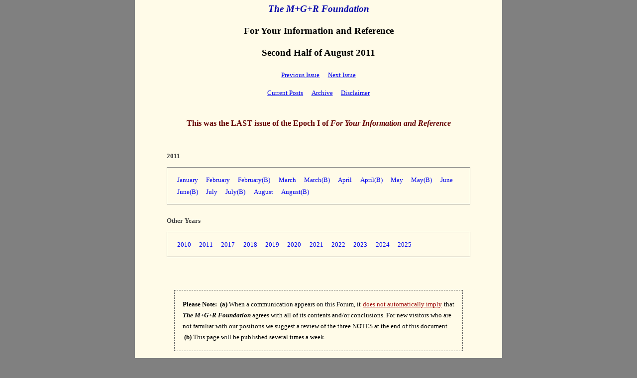

--- FILE ---
content_type: text/html
request_url: https://mgr.org/FYIR-2011-08B.html
body_size: 23140
content:
<!DOCTYPE HTML PUBLIC "-//W3C//DTD HTML 4.01 Transitional//EN">
<html lang="en">
<head>

  <meta http-equiv="Content-Type" content="text/html; charset=utf-8">
  <meta name="viewport" content="width=device-width, initial-scale=1">
<!--base href="http://www.mgr.org/"-->

  <title>For Your Information and Reference - Second Half of Agust 2011</title>
  <meta name="description" content="For Your Information and Reference - Second Half of Agust 2011">

  <link rel="canonical" href="https://www.mgr.org/FYIR-2011-08B.html">
  <link rel="backup" href="https://www.mgrfoundation.org/FYIR-2011-08B.html">
  <link rel="alternate" hreflang="en" href="https://www.mgr.org/FYIR-2011-08B.html">
  <link rel="alternate" hreflang="x-default" href="https://www.mgr.org/FYIR-2011-08B.html">

  <link rel="shortcut icon" href="icon2022/favicon.ico">
  <link rel="apple-touch-icon" sizes="180x180" href="icon2022/apple-touch-icon.png">
  <link rel="manifest" href="icon2022/site.webmanifest">
  <meta name="msapplication-TileColor" content="#603cba">

  <link rel="stylesheet" href="style/g5.css">

  <!--*goalysius*-->

</head>

<body>

<div id="main">

<div style="text-align: center; font-size: larger; font-weight: bold; font-style: italic;">

  <a href="https://www.mgr.org/" home="root" style="text-decoration: none; color: rgb(0, 0, 170);">The
  M+G+R Foundation</a><br>

</div>

  <br>

<div style="text-align: center;">

  <big><b>For Your Information and Reference<br>

  <br>

  Second Half of August 2011</b></big><br>

</div>

  <br>

<div style="text-align: center; line-height: 1.5em;">

  <small><span style="margin: 0em 0.5em;"><a href="FYIR-2011-08A.html">Previous Issue</a></span>
  <span style="margin: 0em 0.5em;"><a href="FYIR-2017-06.html">Next Issue</a></span></small>

</div>

<div style="text-align: center; line-height: 1.5em; margin-top: 0.75em;">

  <small><span style="margin: 0em 0.5em;"><a href="ForYourInformation.html">Current Posts</a></span>
  <span style="margin: 0em 0.5em;"><a href="FYIR-Archive.html">Archive</a></span>
  <span style="margin: 0em 0.5em;"><a href="Disclaimer.html">Disclaimer</a></span></small>

</div>

  <br>

<div style="text-align: center; margin-top: 1em;">

  <span style="color: rgb(102, 0, 0);"><b>This was the LAST issue of the Epoch I of </b> <i><b>For Your
  Information and Reference</b></i><br>

</div>

  <br>
  <br>

  <span style="color: rgb(64, 64, 64);"><small><b><a name="Index">2011</a></b></small></span><br>

<div style="margin-top: 0.65em; line-height: 1.5em; padding: 0.8em; border: solid 1px rgb(128, 128, 128);">

  <small><span style="margin: 0em 0.5em;"><a href="FYIR-2011-01.html" style="text-decoration: none;">January</a></span>
  <span style="margin: 0em 0.5em;"><a href="FYIR-2011-02A.html" style="text-decoration: none;">February</a></span>
  <span style="margin: 0em 0.5em;"><a href="FYIR-2011-02B.html" style="text-decoration: none;">February(B)</a></span>
  <span style="margin: 0em 0.5em;"><a href="FYIR-2011-03A.html" style="text-decoration: none;">March</a></span>
  <span style="margin: 0em 0.5em;"><a href="FYIR-2011-03B.html" style="text-decoration: none;">March(B)</a></span>
  <span style="margin: 0em 0.5em;"><a href="FYIR-2011-04A.html" style="text-decoration: none;">April</a></span>
  <span style="margin: 0em 0.5em;"><a href="FYIR-2011-04B.html" style="text-decoration: none;">April(B)</a></span>
  <span style="margin: 0em 0.5em;"><a href="FYIR-2011-05A.html" style="text-decoration: none;">May</a></span>
  <span style="margin: 0em 0.5em;"><a href="FYIR-2011-05B.html" style="text-decoration: none;">May(B)</a></span>
  <span style="margin: 0em 0.5em;"><a href="FYIR-2011-06A.html" style="text-decoration: none;">June</a></span>
  <span style="margin: 0em 0.5em;"><a href="FYIR-2011-06B.html" style="text-decoration: none;">June(B)</a></span>
  <span style="margin: 0em 0.5em;"><a href="FYIR-2011-07A.html" style="text-decoration: none;">July</a></span>
  <span style="margin: 0em 0.5em;"><a href="FYIR-2011-07B.html" style="text-decoration: none;">July(B)</a></span>
  <span style="margin: 0em 0.5em;"><a href="FYIR-2011-08A.html" style="text-decoration: none;">August</a></span>
  <span style="margin: 0em 0.5em;"><a href="FYIR-2011-08B.html" style="text-decoration: none;">August(B)</a></span></small>

</div>

  <br>

  <span style="color: rgb(64, 64, 64);"><small><b>Other Years</b></small></span><br>

<div style="margin-top: 0.65em; line-height: 1.5em; padding: 0.8em; border: solid 1px rgb(128, 128, 128);">

  <small><span style="margin: 0em 0.5em;"><a href="FYIR-2010-01.html" style="text-decoration: none;">2010</a></span>
  <span style="margin: 0em 0.5em;"><a href="FYIR-2011-01.html" style="text-decoration: none;">2011</a></span>
  <span style="margin: 0em 0.5em;"><a href="FYIR-2017-06.html" style="text-decoration: none;">2017</a></span>
  <span style="margin: 0em 0.5em;"><a href="FYIR-2018-01.html" style="text-decoration: none;">2018</a></span>
  <span style="margin: 0em 0.5em;"><a href="FYIR-2019-01.html" style="text-decoration: none;">2019</a></span>
  <span style="margin: 0em 0.5em;"><a href="FYIR-2020-01.html" style="text-decoration: none;">2020</a></span>
  <span style="margin: 0em 0.5em;"><a href="FYIR-2021-01.html" style="text-decoration: none;">2021</a></span>
  <span style="margin: 0em 0.5em;"><a href="FYIR-2022-01.html" style="text-decoration: none;">2022</a></span>
  <span style="margin: 0em 0.5em;"><a href="FYIR-2023-01.html" style="text-decoration: none;">2023</a></span>
  <span style="margin: 0em 0.5em;"><a href="FYIR-2024-04.html" style="text-decoration: none;">2024</a></span>
  <span style="margin: 0em 0.5em;"><a href="FYIR-2025-01.html" style="text-decoration: none;">2025</a></span></small>

</div>

  <br>
  <br>
  <br>

<div style="border: 1px dashed rgb(96, 96, 96); padding: 1em; margin-left: 2ex; margin-right: 2ex;">

  <small><b>Please Note:</b> &nbsp;<b>(a)</b> When a communication appears on this Forum, it</small>
  <span style="color: rgb(153, 0, 0);"><small><u>does not automatically imply</u></small></span>
  <small>that <i><b>The M+G+R Foundation</b></i> agrees with all of its contents and/or conclusions.
  For new visitors who are not familiar with our positions we suggest a review of the three NOTES at
  the end of this document. &nbsp;<b>(b)</b> This page will be published several times a
  week.</small><br>

</div>

  <br>
  <br>
  <br>

<div class="dayhead">

  <a name="21">August 21st, 2011</a><br>

</div>

  <br>
  <br>

  <big><b>Were you aware that...</b></big> the U.S.is scrambling to ease the shortage of vital
  medicine? <small><b>(1)</b></small><br>

  [our highlights]<br>

  <br>

<div style="margin-left: 40px;">

  Federal officials and lawmakers, along with the drug industry and doctors' groups, are rushing to
  find remedies for critical shortages of drugs to treat a number of life-threatening illnesses,
  including bacterial infection and several forms of cancer.<br>

  <br>

  The proposed solutions, which include a national stockpile of cancer medicines and a nonprofit
  company that will import drugs and eventually make them, are still in the early or planning
  stages. But the sense of alarm is widespread.<br>

  <br>

  "These shortages are just killing us," said Dr. Michael Link, president of the American Society of
  Clinical Oncology, the nation's largest alliance of cancer doctors. "These drugs save lives, and
  it's unconscionable that medicines that cost a couple of bucks a vial are unavailable."<br>

  <br>

  So far this year, at least 180 drugs that are crucial for treating childhood leukemia, breast and
  colon cancer, infections and other diseases have been declared in short supply — a record
  number.<br>

  <br>

  <u>Prices for some have risen as much as twentyfold</u>, and clinical trials for some experimental
  cures have been delayed because the studies must also offer older medicines that cannot be
  reliably provided.<br>

</div>

  <br>
  <br>

  <u><i><b>The M+G+R Foundation</b></i> <b>comments:</b></u> Maybe the real reason is because
  "<i>Prices for some have risen as much as twentyfold</i>" - and <u>we are not</u> being
  sarcastic.<br>

  <br>

  ________<br>

  <small><b>(1)</b> <a href="http://www.nytimes.com/2011/08/20/health/policy/20drug.html?_r=1">News
  Source</a></small><br>

  <br>
  <br>
  <br>

<div class="dayhead">

  <a name="19">August 19th, 2011</a><br>

</div>

  <br>
  <br>

  <big><b>Words to the wise...</b></big> usually fall on deaf ears.<br>

  <br>

  On 20 April 1968, Enoch Powell, a Conservative Member of the British Parliament, delivered a
  speech which became known as the Rivers of Blood Speech <small><b>(1)</b></small>. Without going
  into the specific issue that he was addressing, we want to share with our readers his introduction
  to the speech.<br>

  <br>

<div style="margin-left: 40px;">

  The supreme function of statesmanship is to provide against preventable evils. In seeking to do
  so, it encounters obstacles which are deeply rooted in human nature.<br>

  <br>

  One is that by the very order of things such evils are not demonstrable until they have occurred:
  at each stage in their onset there is room for doubt and for dispute whether they be real or
  imaginary. By the same token, they attract little attention in comparison with current troubles,
  which are both indisputable and pressing: whence the besetting temptation of all politics to
  concern itself with the immediate present at the expense of the future.<br>

  <br>

  Above all, people are disposed to mistake predicting troubles for causing troubles and even for
  desiring troubles: "If only," they love to think, "if only people wouldn't talk about it, it
  probably wouldn't happen."<br>

</div>

  <br>

  <u><i><b>The M+G+R Foundation</b></i> <b>comments:</b></u> We have never seen the reason why
  Prophets are ignored (until it is too late) and why politicians sell their souls to the highest
  bidder (who usually is satan) so well expressed in words. It is quite interesting that this
  gentleman's name was Enoch <small><b>(2)</b></small>.<br>

  <br>

  May his soul rest in peace as he witness from the other side of the veil what he so clearly saw
  coming and tried to convey to Great Britain.<br>

  ________<br>

  <small><b>(1)</b> <a href="RiversOfBlood.html">Full Text of Speech</a><br>

  <b>(2)</b> <a href="BookOfEnoch.html">The Book of Enoch</a></small><br>

  <br>
  <br>
  <br>

  <big><b>The proverbial natives...</b></big> are getting restless.<br>

  <br>

  First we have the former strong man of the European Union, Javier Solana
  <small><b>(1)</b></small>, who, in a recent Op-Ed column <small><b>(2)</b></small>, openly
  justifies and calls for Global Governance (a.k.a. One World Order/Government) as "the only
  solution" for all the world problems.<br>

  <br>

  Mr. Solana writes:<br>

  <br>

<div style="margin-left: 40px;">

  We must learn a new grammar of power in a world that is made up more of the common good – or the
  common bad – than of self-interest or national interest. These interests haven't disappeared, of
  course, but they are proving to be indefensible outside of a framework capable of addressing
  common threats and opportunities.<br>

  <br>

  While the old power game sought the protection of one's own interests with no concern for the
  interests of others, overexposure has brought about the reciprocity of risks, the development of
  cooperative methods, and the sharing of information and strategies. Truly effective global
  governance is the strategic horizon that humanity must pursue today with all its energy.<br>

  <br>

  It sounds difficult to achieve, and so it will be. But it has nothing to do with pessimism. The
  challenge of governing global risks is nothing less than the challenge of preventing the “end of
  history” – not as the placid apotheosis of liberal democracy's global victory, but as the
  worst collective failure we can imagine.<br>

</div>

  <br>

  Then we have "Mr. My time has not come yet", Mr. Gorbachev <small><b>(3)</b></small> , the former
  Soviet leader, who has just called for a change of Russia's leadership and criticized the ruling
  monopoly of the United Russia party as a “worse version of the Soviet Communist party”.
  <small><b>(4)</b></small><br>

  <br>

<div style="margin-left: 40px;">

  In a press conference devoted to the 20th anniversary of the attempted coup by hard-liners in
  August 1991, he both sought to defend his historical legacy, but also scold his successors in the
  Kremlin.<br>

  <br>

  “Our senior management should be updated,” he told a packed hall of journalists on Wednesday.
  “There comes a time when you need to get out of this rut.”<br>

  <br>

  Russia's next presidential elections are in March 2012, but the results will in all likelihood be
  preordained by political back room deal making. Dimitry Medvedev, president, and Vladimir Putin,
  prime minister, will decide between themselves whether Mr. Putin will return for a third term as
  president, or whether Mr. Medvedev will continue for a second term.<br>

  <br>

  “If the regime behaves just to increase its own power then this is already partially
  authoritarian,” Mr. Gorbachev said, adding that authoritarian methods of rule were called for
  only in special circumstances.<br>

  <br>

  Mr. Putin, who is Russia's paramount political leader, heads the United Russia political party,
  which is likely to dominate the December parliamentary elections but is often accused of using
  heavy-handed tactics with the complicity of the Kremlin. Mr. Gorbachev said it was time to end
  Soviet-style political monopolies.<br>

</div>

  <br>

<div style="margin-left: 40px;">

  Mr. Gorbachev's appearance was clearly aimed at showing opponents that he was still fighting
  fit.<br>

</div>

  <br>

  Since, as you may recall, God secured through His gofer a ten year delay in the establishment of
  the New World Order <small><b>(5)</b></small>, it will be interesting to see how these gentlemen,
  or their successors, will function after a ten year delay.<br>

  <br>

  We can see how the New World Order folks in Texas are resolving the problem, since it was
  President Bush, the father, who was to be the head of the US version of the New World Order
  <small><b>(6)</b></small> : The name of the updated solution is Gov. Rick Perry, the Pious One or
  the King of Death Row (your choice). As our readers should recall, it was former Pres. George W.
  Bush the one who had to "pick up" where his father <u>was forced to</u> "leave off" regarding the
  US version of the New World Order, but "they" underestimated the intellectual handicap of former
  President Bush, the son, and the plans just could not be implemented.<br>

  <br>

  Frankly, not even a three time Oscar winning Hollywood script writer could even close to
  conceiving the plot that we are updating for you now.<br>

  <br>

  ________<br>

  <small><b>(1)</b> Javier Solana, the European Union's former high representative for the common
  foreign and security policy and a former secretary general of NATO, is president of the Global
  Economic and Geopolitical Center ESADE, and a distinguished senior fellow in foreign policy at the
  Brookings Institution. Daniel Innerarity is director of the Democratic Governance Institute of the
  University of the Basque Country. They are the co-authors of “A Threatened Humanity: The
  Government of Global Risks” (in Spanish).<br>

  <b>(2)</b>
  <a href="http://www.dailystar.com.lb/Opinion/Commentary/2011/Aug-05/Effective-global-governance-must-be-the-goal-of-humanity-today.ashx">Op-Ed
  Column</a><br>

  <b>(3)</b> <a href="gorbIndex.html">For a real eyeful of Mr. Gorbachev's dream of a One World
  Order</a>.<br>

  <b>(4)</b>
  <a href="http://www.ft.com/intl/cms/s/0/174a8322-c8e9-11e0-aed8-00144feabdc0.html">Quotes from
  Press Conference</a><br>

  <b>(5)</b> <a href="ClintGorbTenYrsEdited.html">The why of the ten year delay</a><br>

  <b>(6)</b> <a href="sect16.html">Former President Bush - The Godfather of the New World
  Order</a></small><br>

  <br>
  <br>
  <br>

  <big><b>From (Mr.) IW @ N.Y. - US</b></big><br>

  <br>

  Thirteen years ago I had the following dream. Oddly, <u>it occurred the day prior</u> to an
  appointment I had at the church in the dream - a church whose school I had briefly attended as a
  child. Here is the dream as I recall it:<br>

  <br>

<div style="margin-left: 40px;">

  <i>I was walking in New York City. Everything was devastated.</i> <u><i>It looked worse</i></u>
  <i>than Dresden or Berlin after WWII: block after block strewn with rubble. No buildings left;
  only mountains of scattered bricks, and the occasional part of a wall.<br>

  <br>

  I had to climb over these vast mounds of rubble, which took great physical effort. I was alone,
  yet I think I was searching for something, traveling over what seemed to be great distances. No
  sounds were heard. Then a church I had known in my childhood came into view, after climbing over
  the crest of a mound of rubble. Somehow it was still standing, largely intact. Yet there was a
  gaping hole in the wall on the level of the choir loft. I could see the pipe organ therein -
  perfectly intact.<br>

  <br>

  So I climbed up a hill of rubble to enter the half ruined church via the choir loft. Inexplicably,
  the power to the organ (supplying the wind) was still connected; I was able to turn it on.</i>
  <u><i>This puzzled me, as everything else was destroyed.</i></u> <i>I do not recall anything else
  in the church being intact.<br>

  <br>

  Then I sat down and played the organ, still puzzled that it was unscathed - and that there was
  power to run it. I played a hymn:</i> <u><i>"Holy God We Praise Thy Name".</i></u> <i>Then the
  dream ended.</i><br>

</div>

  <br>

  You can only imagine my thoughts the next day when I visited the church to examine the pipe organ
  - which played. I could not shake the memory of the dream from my mind that day.<br>

  <br>

  I do not totally understand it, and had mostly forgotten it... until today. It is like one of the
  apocalyptic episodes of the Twilight Zone. Yet, as a portent of 'things to come' it is quite clear
  to me.<br>

  <br>

  <b>IW</b><br>

  <br>

  <big><b>A.</b></big> Thank you for sharing this very poignant and truly symbolic dream with us.
  Normally we would not publish dreams on this page except for the important dual message it
  contains.<br>

  <br>

<div style="margin-left: 40px;">

  (a) The state of the allegedly civilized world once God allows the full brunt of the chastisement
  upon humanity. Indeed, Berlin and Dresden would have looked just fine by comparison.<br>

  (b) Just as He has assured us, His children will Praise His Name under any circumstances and He
  will see to it that it will be possible in spite of all!<br>

</div>

  <br>

  We do not mind sharing with you and all that, every time miguel has read your letter <u>and
  clearly seen</u> the dual message, the response has been the same: copious tears. Not of sadness
  nor joy - simply in awe of the goodness of God and the enduring power and fidelity of His Words
  and Promises.<br>

  <br>
  <br>
  <br>

  <big><b>Did you know that...</b></big> the world continues to be abuzz about the epidermal
  electronic system, also known as the electronic tattoo (and currently the best candidate for the
  Mark of the Beast)?<br>

  <br>

<div style="margin-left: 40px;">

  The Scientist (Magazine of the Life Sciences) has published a more comprehensive report
  <small><b>(1)</b></small> on the item which is also well shown in close up photographs.<br>

</div>

  <br>

  ________<br>

  <small><b>(1)</b>
  <a href="http://the-scientist.com/2011/08/17/next-generation-electronic-skin/">The Scientist
  Report</a></small><br>

  <br>
  <br>
  <br>

  <big><b>The numbers prove what...</b></big> we have seen everywhere in Spain. Much "talk" about
  God and the Catholic Faith but very little true Faith related action - such as Mass attendance and
  participation in other Sacraments like Reconciliation and Matrimony.<br>

  <br>

<div style="margin-left: 40px;">

  Spain is less solidly Catholic than it once was. A government survey released in July found that
  71.7 percent of Spaniards declared themselves Catholics, compared with 82.1 percent in 2001. Of
  those, 13 percent attend Mass on Sundays, compared with 19 percent 10 years ago.
  <small><b>(1)</b></small><br>

</div>

  <br>

  ________<br>

  <small><b>(1)</b>
  <a href="http://www.nytimes.com/2011/08/16/world/europe/16madrid.html?pagewanted=all">Source</a></small><br>

  <br>
  <br>
  <br>

<div class="dayhead">

  <a name="18">August 18th, 2011</a><br>

</div>

  <br>
  <br>

  <big><b>From NASA @ US</b></big><br>

  <br>

  Comet Elenin Poses No Threat to Earth<br>

  <br>

  Often, comets are portrayed as harbingers of gloom and doom in movies and on television, but most
  pose no threat to Earth. Comet Elenin, the latest comet to visit our inner solar system, is no
  exception. Elenin will pass about 22 million miles (35 million kilometers) from Earth during its
  closest approach on Oct. 16, 2011.<br>

  <br>

  Also known by its astronomical name C/2010 X1, the comet was first detected on Dec. 10, 2010 by
  Leonid Elenin, an observer in Lyubertsy, Russia, who made the discovery "remotely" using an
  observatory in New Mexico. At that time, Elenin was about 401 million miles (647 million
  kilometers) from Earth. Since its discovery, Comet Elenin has - as all comets do - closed the
  distance to Earth's vicinity as it makes its way closer to perihelion, its closest point to the
  sun.<br>

  <br>

  NASA scientists have taken time over the last several months to answer your questions. Compiled
  below are the some of the most popular questions, with answers from Don Yeomans of NASA's
  Near-Earth Object Program Office at NASA's Jet Propulsion Laboratory in Pasadena, Calif., and
  David Morrison of the NASA Astrobiology Institute at the NASA Ames Research Center in Moffett
  Field, Calif.<br>

  <br>

  The full version of this story with accompanying images may be accessed
  <a href="http://www.jpl.nasa.gov/news/news.cfm?release=2011-255&amp;cid=release_2011-255">Here</a><br>

  <br>

  <u><i><b>The M+G+R Foundation</b></i> <b>comments:</b></u> Although, as we have pointed out
  several times before, we do not necessarily expect any effects on Earth from Elenin, we publish
  this as: (a) a service to our readers; and (b) as a reminder that just because NASA says "this" or
  "that" it does not necessarily mean that is true. After all, the US government authorities ruled
  that Lee Harvey Oswald, Sirhan-Sirhan and James Earl Ray acted alone, not to mention that an
  airplane hit the Pentagon on September 11, 2001.<br>

  <br>
  <br>
  <br>

  <big><b>Have you heard that...</b></big> Spanish Catholic clergy protest Ratzinger's visit, and
  its price tag? <small><b>(1)</b></small><br>

  <br>

<div style="margin-left: 40px;">

  The Rev. Eubilio Rodríguez's church is a prefabricated building in an area of this city hard hit
  by Spain's economic crisis. In front of the altar are a few scraggly potted plants. Behind it,
  some plastic chairs.<br>

  <br>

  How, he asks, can the Roman Catholic Church be getting ready for a lavish $72 million celebration
  in this city - some of it paid for with tax money - when Spain is in the midst of an austerity
  drive, the unemployment rate for young people is 40 percent and his parishioners are losing their
  homes to foreclosure every day?<br>

  <br>

  "It is scandalous, the price," he said. "It is shameful. It discredits the church."<br>

  <br>

  Father Rodríguez, 67, is among the 120 clergymen working among the poor here who have signed a
  lengthy petition deploring the pope's visit this week on many grounds - from its cost to what they
  see as an inappropriate melding of church and state.<br>

  <br>

</div>

  <br>

  <u><i><b>The M+G+R Foundation</b></i> <b>comments:</b></u> If the reader knew and comprehended
  <u>the immense wealth</u> of the Catholic Church in Spain, the true significance of what the above
  news report conveys would become crystal clear.<br>

  <br>

  These are the type of priests who need everyone's support - moral, financial and prayer. The
  others - the Pious High Rollers - need much prayer lest they become almost permanent residents of
  Purgatory.<br>

  ________<br>

  <small><b>(1)</b>
  <a href="http://www.nytimes.com/2011/08/16/world/europe/16madrid.html?pagewanted=all">Source</a></small><br>

  <br>
  <br>
  <br>

  <big><b>We cannot recommend strongly enough to...</b></big> learn how to read the Holy Scriptures.
  <small><b>(1)</b></small><br>

  <br>

  In today's Old Testament reading - Judges 11:29-39a - we come face to face with:<br>

  <br>

<div style="margin-left: 40px;">

  <i>The Spirit of the LORD came upon Jephthah... Jephthah made a vow to the LORD. "If you deliver
  the Ammonites into my power," he said, "whoever comes out of the doors of my house to meet me when
  I return in triumph from the Ammonites shall belong to the LORD. I shall offer him up as a burnt
  offering."</i><br>

</div>

  <br>

  He triumphed in battle, his only child, his daughter, was the first one to come out of the house
  to greet him and, as promised, Jephthah offered her as a burnt offering.<br>

  <br>

  To think that the Spirit of the true God was upon this man is blasphemy. To think that Jephthah
  was a man of God is sheer insanity. This is why the real God stepped back and let events take the
  course they did.<br>

  <br>

  God tested Abraham as He did because in the days of Abraham human sacrifices were not uncommon
  (but certainly not for the true God), therefore, Abraham did not know any better then, but that
  should not have been the case in the post-Moses days of Jephthah. Only satan would accept such an
  offering.<br>

  <br>

  The Old Testament is full of these types of outrages - mixed in (by man, of course) with
  magnificent and Eternal Truths. The issue is being able to tell the difference between a piece of
  coal or a diamond. Chemically they are the same but one is full of darkness while the other is
  full of light.<br>

  <br>

  Can you tell the difference?<br>

  <br>

  ________<br>

  <small><b>(1)</b> Biblical Literalism <a href="BiblicalLiteralism.html">Part I</a> and
  <a href="BiblicalLiteralismPart2.html">Part II</a></small><br>

  <br>
  <br>
  <br>

  <big><b>From (Mr.) IMC @ Philippines</b></big><br>

  <br>

  I completely agree with the writer in the <i>081411-Private FYI&amp;R</i> you sent, and which
  dealt with the reasons behind the violent social eruption in the UK.<br>

  <br>

  Having lived both as middle class and dirt-poor (and in a third-world country where even in death
  the classes are not equal), I know how it feels like to be disadvantaged. The despair feeds into
  resentment, the resentment into anger and pretty soon requires some form of release.<br>

  <br>

  While not blameless, the rioters had a reason for acting as they did. I just find it bitterly
  amusing that pretty soon (if there is time enough left) many regions of the world would be similar
  to the Philippines - societies wherein small islands of opulence are surrounded by a vast sea of
  poverty.<br>

  <br>

  I would just like to share the following excerpts from an article in Science Daily titled
  <i>Social Class as Culture</i>. <small><b>(1)</b></small> This may help illustrate for others the
  difference between choosing God and choosing mammon. Excerpts follow:<br>

  <br>

<div style="margin-left: 40px;">

  <i>"People from lower-class backgrounds are better at reading other people's emotions. They're
  more likely to act altruistically. "They give more and help more. If someone's in need, they'll
  respond," Keltner says. When poor people see someone else suffering, they have a physiological
  response that is missing in people with more resources."</i>

</div>

  <br>

  and<br>

  <br>

<div style="margin-left: 40px;">

  <i>"In psychology experiments, wealthier people don't read other people's emotions as well. They
  hoard resources and are less generous than they could be.</i>

</div>

  <br>

<div style="margin-left: 40px;">

  <i>One implication of this, Keltner says, <b>is that it's unreasonable to structure a society on
  the hope that rich people will help those less fortunate</b></i> (emphasis mine)<i>. "One clear
  policy implication is, the idea of noblesse oblige or trickle-down economics, certain versions of
  it, is bull," Keltner says."</i>

</div>

  <br>

  Yours in Christ.<br>

  <br>

  <b>IMC</b><br>

  <br>
  <br>

  <big><b>A.</b></big> We thank you for your valuable contribution.<br>

  <br>

  Let us pray that it reaches far in cyberspace, but most importantly, that it reaches far in
  souls.<br>

  <br>

  ________<br>

  <small><b>(1)</b> <a href="http://www.sciencedaily.com/releases/2011/08/110808152413.htm">Social
  Class as Culture</a></small><br>

  <br>
  <br>
  <br>

  <big><b>Have you heard that...</b></big> bowing to Chinese pressure, the U.S. will deny Taiwan's
  request for 66 new F-16C/D fighter aircraft? <small><b>(1)</b></small><br>

  <br>

<div style="margin-left: 40px;">

  A U.S. Department of Defense (DoD) delegation arrived here last week to deliver the news and offer
  instead a retrofit package for older F-16A/Bs that includes an active electronically scanned array
  (AESA) radar.<br>

</div>

  <br>

  <u><b>The contributor of this news report commented:</b></u> <i>I guess China is taking care of US
  foreign policy.</i> To which we add: <i>Right on schedule!</i> Unfortunately, "Denial" continues
  to reign supreme and most will be caught off guard when it will be too late, even to pray
  <small><b>(2)</b></small>.<br>

  <br>

  ________<br>

  <small><b>(1)</b>
  <a href="http://www.defensenews.com/story.php?i=7378123&amp;c=AME&amp;s=AIR">News Report</a><br>

  <b>(2)</b>
  <a href="http://www.life.com/gallery/46282/never-seen-hiroshima-and-nagasaki#index/0">When it IS
  too late to pray</a>.</small><br>

  <br>
  <br>
  <br>

<div class="dayhead">

  <a name="17">August 17th, 2011</a><br>

</div>

  <br>
  <br>

  <big><b>From (Mr.) JM @ US</b></big><br>

  <br>

  Greetings to you this morning in His Precious Name!<br>

  <br>

  I would like to take a couple of minutes this hot morning and share just a bit more of my personal
  story in my life on the "the rock"<br>

  <br>

  I was sitting with my wife watching an old episode of "NCIS" where Gibbs called father to wish him
  a Merry Christmas; memories of Daddy came flooding into my awareness and I was struck again with
  how the events of my life seem always connected and "guided" somehow, never random.<br>

  <br>

  After Daddy died Mom remarried and we moved away from Newburgh NY where I had been born. I
  graduated from high school, served briefly in the US Navy and returned to Dutchess County
  (Poughkeepsie) where I went to work for IBM.<br>

  <br>

  I met the innocence of my life in the person of my precious D.R. in 1965 as the result of the
  events that were set in motion/continued by the loss of Daddy in 1953. We were married on April
  26, 1968 and have been together forty three years.<br>

  <br>

  On August 3rd I will be sixty six years old; she will be sixty three on December 2nd. We are still
  monogamously faithful to each other and more in love that ever as the candles of our lives sense
  the ever increasing draft of the wind of the ever-passing years.<br>

  <br>

  Her innocence has kept me faithful to the love we share. Personal reflection: the greatest gift of
  the Holy Spirit has been the sense of value and wonder I placed in the gift of innocence I saw in
  her when we met and which she brings to our marriage every day. Faithfulness to her means
  faithfulness to that innocence and I find it reflected back upon myself as though gazing at her I
  see myself in the mirror of her reflection.<br>

  <br>

  Attached is a photograph of us taken a couple years ago for your kind attention<br>

  <br>

  Yours In Christ<br>

  <br>

  <b>JM</b><br>

  <br>

  <big><b>A.</b></big> Thank you for sharing your condensed life story with us <u>and allowing
  us</u> to share it with our readers. It has given us the opportunity to express something known to
  m de P for some time but for which words could not be found.<br>

  <br>

  When satan played his last trick on women (the first being what is symbolized by Eve and the fruit
  of the forbidden tree), he succeeded in dissolving what was left of the bond spoken in Genesis
  2:24: <i>Wherefore a man shall leave father and mother,</i> <u><i>and shall cleave</i></u> <i>to
  his wife: and they shall be two in one flesh.</i><br>

  <br>

  satan's last trick we speak of is the "women's liberation" and "women's equality with men"
  movements and their many variants. In the case of "equality", the only equality between men and
  women that is of God are: (a) Equality before Divine <u>and</u> Civil Laws; (b) Individuals of
  either gender must be respected <u>equally</u>; and (c) Equal opportunity in the
  labor/professional field.<br>

  <br>

  Noting the statistical exceptions, when women "become equal to men," that innocence that you speak
  about is lost. When that innocence is lost, that "glue" which causes man to "...<i>cleave to his
  wife</i> " is dissolved, and the disordered society that we have today results.<br>

  <br>

  Just as true love for God will help a human being, <u>any human being</u>, to avoid sin, the
  innocence that you speak about results in the sublime state that you have so aptly described.<br>

  <br>

  The following teachings of St. Paul have been symbolically burned at the "altar of <u>false</u>
  equality".<br>

  <br>

<div style="margin-left: 40px;">

  <i>All whatsoever you do in word or in work, do all in the name of the Lord Jesus Christ, giving
  thanks to God and the Father by him. Wives, be subject to your husbands, as it behoveth in the
  Lord. Husbands, love your wives, and be not bitter towards them. Children, obey your parents in
  all things: for this is well pleasing to the Lord.</i> <small><b>[Colossians 3:
  17-20]</b></small><br>

  <br>

  <i>Being subject one to another, in the fear of Christ. Let women be subject to their husbands, as
  to the Lord: Because the husband is the head of the wife, as Christ is the head of the church. He
  is the saviour of his body. Therefore as the church is subject to Christ, so also let the wives be
  to their husbands in all things. Husbands, love your wives, as Christ also loved the church, and
  delivered himself up for it:</i> <small><b>[Ephesians 5: 21-25]</b></small><br>

</div>

  <br>

  Yet, they are true.<br>

  <br>

  No, Paul was not a sexist and neither are we. He was teaching the way God set up "the system", a
  system which man, <u>a failed creature,</u> <small><b>(0)</b></small> insists on improving.<br>

  <br>

  Any organization/family must have only one head - just as we explained when we illustrated the
  reality of the Petrine Ministry <small><b>(1)</b></small>. The "buck" must stop somewhere: a
  "somewhere" manned by one single individual - and, in the family, that is the man.<br>

  <br>

  The secret is that a woman filled with love and innocence can move any man to do just about
  anything without having to "wear the pants in the house". The best example that we have is Mary.
  She clearly declared Herself "<i>... the handmaid of the Lord;</i>" and confirmed it by saying:
  "<i>...be it done to me according to thy word</i>." <small><b>[Luke 1:38]</b></small> She did not
  tell Gabriel: "<i>What's in it for me?</i>" before giving an answer.<br>

  <br>

  As we have discussed elsewhere <small><b>(2)</b></small> there is no human that will ever wield
  the awesome power that Mary wields through Her innocent submission to the Triune God. There is
  nothing, absolutely nothing!, that the Most Holy Trinity will ever deny to "<i>... the handmaid of
  the Lord</i>".<br>

  <br>

  miguel has had the privilege to witness many examples of both types of women - the liberated and
  the innocent and, rest assured, that when he sees the innocent one coming with a project under her
  arm, he knows that "there is no escape" from doing it... with Mary being the one who keeps showing
  up with new projects for him to accomplish. How can he say "No" to Her?
  <small><b>(3)</b></small><br>

  <br>

  Happy (belated) Anniversary to you, J. and D.R., and thank you for the opportunity that you have
  given us to illustrate, once again, the importance of heeding the Word of God since, in the end,
  it is always true, and thus, right.<br>

  ________<br>

  <br>

  <small><b>(0)</b> Man without God within is a completely failed creature. Any animal of God's
  Creation is above him.<br>

  <b>(1)</b> <a href="rock.html">The true (and necessary) Petrine Ministry</a><br>

  <b>(2)</b> <a href="ImportanceOfMary.html">The Importance and Power of the Virgin Mary</a><br>

  <b>(3)</b> A brief personal story: miguel's godmother was, by world standards, short, fat and ugly
  but so full of love, innocence and true generosity that even top ranking government officials
  would fear when they saw her coming since they were powerless to deny her requests (<u>but not</u>
  for the same reason that few dared to deny the requests of "The Godfather").</small><br>

  <br>
  <br>
  <br>

<div class="dayhead">

  <a name="16">August 16th, 2011</a><br>

</div>

  <br>
  <br>

  <big><b>They have finally...</b></big> come up with it!<br>

  <small>[our highlight]</small><br>

  <br>

<div style="margin-left: 40px;">

  A group of researchers have designed a hair-thin wireless electronic film which can be patched on
  the skin directly for monitoring purposes.<br>

  <br>

  The device, which is thinner than hair, was used to monitor the heart and brain. The electronic
  skin acts like temporary tattoo and stays patched through wear-and-tear caused by flexing of
  muscles.<br>

  <br>

  The BBC reported that the parts of <u>the electronic patch are built out of thin wavy
  <i>snake-like</i> components</u>. The film-like device measures less than 50 micrometers thick,
  and is patched on the skin using a water soluble sheet of plastic.<br>

  <br>

  It was also highlighted that the technology can also be used for voice-command based technologies,
  as the device can be placed on a person's throat to decipher certain words. Thus command-based
  functions can be incorporated.<br>

  <br>

  The technology is part of the wearable health system (WHS) technology, whereby research is being
  done to identify non-invasive and wireless techniques of monitoring physiological signals. The
  system is made as an electronic patch where sensors, low power electronics, and radio
  communication are integrated in an adhesive material of hydrocolloid polymer, making it a sticking
  patch. <small><b>(1)</b></small><br>

</div>

  <br>

  <u><i><b>The M+G+R Foundation</b></i> <b>comments:</b></u> If there was a device that could be
  effectively used as the "mark of the beast" - this one or a very similar one would be the one.<br>

  <br>

  From what we read, this device could be easily mass produced in a very short time and at very low
  cost. It could very easily be applied en-masse in very little time, given the right
  incentives.<br>

  <br>

  Regarding the "right incentives"... If one views attentively the news about the famine in Somalia
  and surrounding areas, it becomes clear that, as soon as the practically dying individuals reach
  the help areas, they are given a rudimentary ID bracelet before they can start enjoying the help
  needed. The same was seen in post earthquake Haiti and other areas throughout the world.<br>

  <br>

  Yes, we understand... that is not the case in say, New York or Houston or Tokyo, etc. So, how
  could you get people desperate enough to line up in order to get a "survival patch" and so fulfill
  Biblical prophecy?<br>

  <br>

  Not a problem! Create a global environment where the residents of New York or Houston or Tokyo,
  etc. feel as desperate as those refugees in Somalia and surrounding areas.<br>

  <br>

  How? satan has several options open to him, <i>options which God will allow</i> him to exercise
  freely <small><b>[Rev. 13:5]</b></small>: (a) Massive nuclear holocaust; (b) Comet/Asteroid strike
  on Earth; (c) A Super volcano eruption with the associated worldwide earthquakes and tsunamis; (d)
  An invented global scare; and (e) A "pinch" of a devastating plague to get "those who got
  away".<br>

  <br>

  The breadth and depth of the implementation of the full manifestation of the "mark of the beast"
  will be set by God in the measure that it will fully fulfill Biblical prophecy. We say "fully"
  because its symbolic manifestation has already taken place right now with those refugees in
  Somalia and surrounding areas.<br>

  <br>

  ________<br>

  <small><b>(1)</b>
  <a href="http://www.ibtimes.com/articles/196880/20110812/electronic-skin-hair-thin-tattoo-sensor-monitoring-clinical-electronic-patch-wearable-health-system.htm">News
  Report</a></small><br>

  <br>
  <br>
  <br>

  <big><b>And speaking of...</b></big> an invented global scare. In an interview with Nobel Prize
  winner Paul Krugman and Former IMF Chief Economist Ken Rogoff, where solutions for the current
  global financial crisis were sought, two related "for example" situations were mentioned and we
  quote <small><b>(1)</b></small>:<br>

  <br>

<div style="margin-left: 40px;">

  <u>Paul Krugman:</u> Think about World War II, right? That was actually negative social product
  spending, and yet it brought us out.<br>

  ...<br>

  <br>

  It's very hard to get inflation in a depressed economy. But if you had a program of government
  spending plus an expansionary policy by the Fed, you could get that. So, if you think about using
  all of these things together, you could accomplish a great deal.<br>

  <br>

  If we discovered that space aliens were planning to attack and we needed a massive buildup to
  counter the space alien threat and really inflation and budget deficits took secondary place to
  that, this slump would be over in 18 months. And then if we discovered, oops, we made a mistake,
  there aren't any aliens, we'd be better...<br>

  <br>

  <u>Ken Rogoff:</u> And we need Orson Welles, is what you're saying.<br>

  <br>

  <u>Paul Krugman:</u> No, there was a Twilight Zone episode like this in which scientists fake an
  alien threat in order to achieve world peace. Well, this time...we need it in order to get some
  fiscal stimulus.<br>

</div>

  <br>

  <u><i><b>The M+G+R Foundation</b></i> <b>comments:</b></u> If we have to comment on this (that is,
  interpret the proverbial handwriting on the wall) you are either a new visitor to our pages or you
  have missed most of what we have been alerting the world for decades.<br>

  <br>

  ________<br>

  <small><b>(1)</b>
  <a href="http://globalpublicsquare.blogs.cnn.com/2011/08/12/gps-this-sunday-krugman-calls-for-space-aliens-to-fix-u-s-economy/">Source</a></small><br>

  <br>
  <br>

  <b>and again we remind all that...</b><br>

  <br>
  <br>

  <big><b>If there were...</b></big> only two behavioral patterns that <u>should</u> rule our days
  now, they would be: <i>(a) Make a concerted effort to remain focused on God</i>; and <i>(b) Live
  every day</i> <u><i>as it were the last one</i></u> <i>before the full force of the chastisement
  is upon us.</i><br>

  <br>

  Why go around looking for "hammers" when we know for sure that we will "get hammered"? Did Noah
  spend his days looking at the sky in the hopes to spot the storm he knew would come? Of course
  not! He spent his time building the Ark.<br>

  <br>

  Our "Ark" - <u>the only one</u> - is built by <i>(a) Making a concerted effort to remain focused
  on God</i>; and <i>(b) Living every day</i> <u><i>as it were the last one</i></u> <i>before the
  full force of the chastisement is upon us.</i><br>

  <br>

  Isn't that what Mary has been saying since the wedding feast at Cana? She said then: "<i>Do
  whatever he tells you.</i>" <small><b>[John 2:5].</b></small> It theo-logically follows that to
  know what He is telling us, we must remain focused on Him.<br>

  <br>

  Why waste your time chasing the proverbial rainbows? Use your time constructively and draw ever
  closer to Him!<br>

  <br>
  <br>
  <br>

  <u><b>NOTES</b></u><br>

  <br>

  <small>(1) If you are a new visitor, you may get the idea (from what you may read on this page)
  that we are part of what is known as the "liberal movement" within Catholicism. We strongly
  suggest that you first review our positions regarding the <a href="mgrPosition.html">Pristine
  Catholic Faith</a> (we said "Faith" and not "Church Administration),
  <a href="mgrPositionPart2.html">RC Church Administration</a>,
  <a href="ChangesInTheChurch.html">Only Possible Changes Within the RCC Allowed by God</a> and
  <a href="mgrFunction.html">Our Function.</a><br>

  <br>

  (2) If you prefer to evaluate positions using the "liberal", "moderate" and "conservative" labels,
  we would fall in the "practicing conservative" group, without the fanaticism which most "talking
  conservatives" exhibit. The difference between "practicing conservative" and "talking
  conservative" is that the first strives to live what Jesus Christ taught, while the second one,
  the "talking conservative", just talks about the faith and practices just enough for others to
  see.<br>

  <br>

  (3) In an effort to keep our readers informed in the areas that matter most as we approach the End
  of These Times and better utilize the limited time available to us we will post what used to
  beposted on <a href="DidYouKnowThat-January2010.html">Did you know that...?</a>,
  <a href="PrivateForum-January2010.html">Private Forum</a>, <a href="abc/PF2-2010-01.html">Public
  Forum Part II</a> and <a href="abc/PTP-2010-01.html">Points to Ponder About</a> on this one single
  page - FYI&amp;R</small><br>

  <br>
  <br>
  <br>

<div style="border-style: double; border-color: rgb(0, 128, 0); margin: 0em 5%; padding: 1.5em 1em;">

<div style="text-align: center; font-size: larger; font-weight: bold; font-style: italic;">

  For Your Information and Reference<br>

</div>

  <br>

<div style="text-align: center; line-height: 2.5em;">

  <b><span style="margin: 0em 0.5em;"><a href="ForYourInformation.html">Current
  Month</a></span></b><br>

  <b><span style="margin: 0em 0.5em;">Previous Issue:&nbsp; <a href="FYIR-2011-08A.html">First Half
  of August 2011</a></span></b><br>

  <b><span style="margin: 0em 0.5em;">Next Issue:&nbsp; <a href="FYIR-2017-06.html">June 2017</a>
  (Epoch II of FYI&amp;R)</span></b><br>

  <span style="margin: 0em 0.5em;"><a href="FYIR-2010-01.html">2010</a></span>
  <span style="margin: 0em 0.5em;"><a href="FYIR-2011-01.html">2011</a></span>
  <span style="margin: 0em 0.5em;"><a href="FYIR-2017-06.html">2017</a></span>
  <span style="margin: 0em 0.5em;"><a href="FYIR-2018-01.html">2018</a></span><br>

  <span style="margin: 0em 0.5em;"><a href="FYIR-Archive.html">General&nbsp;Archive</a></span>

</div>

</div>

  <br>
  <br>
  <br>

  <small><a href="https://www.mgrfoundation.org/future1.html"><img alt="The Seal of St. Michael the Archangel" src="img/michael.jpg" style="border: 0px solid; width: 45px; height: 70px;" align="left" hspace="10"></a>
  <b>© Copyright 2011 by</b> <i><b>The M+G+R Foundation</b></i><b>.</b> All rights reserved.
  However, you may freely reproduce and distribute this document as long as: (1) Appropriate credit
  is given as to its source; (2) No changes are made in the text without prior written consent; and
  (3) No charge is made for it.</small><br>

  <br>

<div style="text-align: center; font-style: italic; font-weight: bold;">

  <a href="https://www.mgr.org/" home="root" style="text-decoration: none; color: rgb(0, 0, 170);">The
  M+G+R Foundation</a><br>

</div>

<div style="text-align: center; margin-top: 1ex; font-size: smaller; font-weight: bold; font-style: italic; color: rgb(80, 80, 80);">

  Online since 1998<br>

</div>

<div style="margin-top: 0.5em; text-align: center; line-height: 2.6em; font-size: smaller;">

  <span style="margin: 0em 0.5em;"><a href="welcome.html">Introduction&nbsp;for&nbsp;First&nbsp;Visit</a></span>
  <span style="margin: 0em 0.5em;"><a href="FAQ.html">Frequently&nbsp;Asked&nbsp;Questions</a></span><br>

  <span style="margin: 0em 0.5em;"><b><a href="https://www.mgr.org/" home="root">Home
  Page</a></b></span>
  <span style="margin: 0em 0.5em;"><b><a href="indexEnglish.html">English</a></b></span>
  <span style="margin: 0em 0.5em;"><b><a href="castellano.html">Español</a></b></span>
  <span style="margin: 0em 0.5em;"><b><a href="portugues.html">Portugues</a></b></span><br>

  <span style="margin: 0em 0.5em;"><b><a href="SearchEngine.html">Search&nbsp;Page</a></b></span>
  <span style="margin: 0em 0.5em;"><b><a href="GlobalKeys.html">Index&nbsp;of&nbsp;Documents</a></b></span><br>

  <span style="margin: 0em 0.5em;"><a href="Disclaimer.html">Disclaimer</a></span>
  <span style="margin: 0em 0.5em;"><a href="aboutus.html">About&nbsp;Us</a></span>
  <span style="margin: 0em 0.5em;"><a href="ReachUs.html">Contact</a></span><br>

  <span style="margin: 0em 0.5em;"><a href="https://www.mgrfoundation.org/">Back Up Home Page
  (Mirror Site)</a></span>

</div>

  <br>

</div>

</body>
</html>
